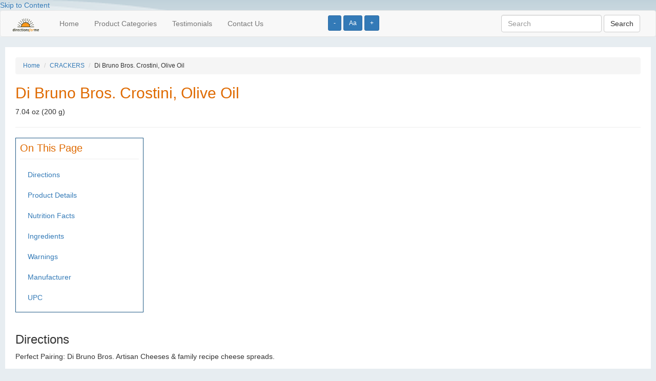

--- FILE ---
content_type: text/html; charset=UTF-8
request_url: https://directionsforme.org/product/221470
body_size: 4155
content:
<!DOCTYPE html>
<html lang="en">
<head>
	
		<!-- Global site tag (gtag.js) - Google Analytics -->
	<script async src="https://www.googletagmanager.com/gtag/js?id=UA-149251065-1"></script>
	<script>
	  window.dataLayer = window.dataLayer || [];
	  function gtag(){dataLayer.push(arguments);}
	  gtag('js', new Date());
	
	  gtag('config', 'UA-149251065-1');
	</script>	
		
  <title>Crostini :: Directions for Me</title>

	<meta name="viewport" content="width=device-width, initial-scale=1">
 	
 	<script type="text/javascript" src="https://ajax.googleapis.com/ajax/libs/jquery/2.1.4/jquery.min.js"></script>
	<script type="text/javascript" src="https://maxcdn.bootstrapcdn.com/bootstrap/3.3.5/js/bootstrap.min.js"></script>

  <!--[if lt IE 9]>
  <script src="https://html5shiv.googlecode.com/svn/trunk/html5.js"></script>
  <![endif]-->


	<link rel="stylesheet" href="https://maxcdn.bootstrapcdn.com/bootstrap/3.3.5/css/bootstrap.min.css" />
	<link rel="stylesheet" href="/css/base.css" />
	
	<script>
    	$(function() {
        	$('.change_font_size').click(function() {
            	console.log("Stored font size is " + localStorage['font_size']);

            	var currentFontSize = localStorage['font_size'];                            	
            	var currentFontSizeNoUnits = currentFontSize.replace('px', '');
            	
            	if ($(this).hasClass('increase')) {
            	    var newFontSizeNoUnits = parseFloat(currentFontSizeNoUnits) + 2;
                } else if ($(this).hasClass('decrease')) {
            	    var newFontSizeNoUnits = parseFloat(currentFontSizeNoUnits) - 2;                
                } else {
            	    var newFontSizeNoUnits = 14;                    
                }
                var newFontSize = newFontSizeNoUnits + 'px';
            	$('body').css('font-size', newFontSize);
                localStorage.setItem('font_size', newFontSize);

        	});
        	
            
            if (localStorage.getItem('font_size') === null) {
                localStorage.setItem('font_size', "14px");
            } 
            
            var sessionFontSize = localStorage.getItem('font_size');
            $('body').css('font-size', sessionFontSize);
            
        	
    	});
    </script>

    
        
</head>
<body>
<div>
	<div id="header">
				<a href="#page_content" tabindex="0">Skip to Content</a>

          <div class="font_size_buttons" style="position: absolute; left: 50%; top: 30px; z-index: 10;">
            <button name="Increase text size" type="button" class="btn btn-primary btn-sm change_font_size decrease" aria-label="Increase text size" tabindex="0">-</button>	
            <button name="Reset text size" type="button" class="btn btn-primary btn-sm change_font_size reset" aria-label="Reset text size" tabindex="0">Aa</button>	
            <button name="Decrease text size" type="button" class="btn btn-primary btn-sm change_font_size increase" aria-label="Decrease text size" tabindex="0">+</button>
          </div>    

        <nav class="navbar navbar-default">
          <div class="container-fluid">  
              
            <!-- Brand and toggle get grouped for better mobile display -->
            <div class="navbar-header">
              <button type="button" class="navbar-toggle collapsed" data-toggle="collapse" data-target="#bs-example-navbar-collapse-1" aria-expanded="false">
                <span class="sr-only">Toggle navigation</span>
                <span class="icon-bar"></span>
                <span class="icon-bar"></span>
                <span class="icon-bar"></span>
              </button>
              <a class="navbar-brand" href="/"><img src="/images/barelogo.png" alt="Directions for Me logo" tabindex="0"></a>
            </div>
        
        
            <!-- Collect the nav links, forms, and other content for toggling -->
            <div class="collapse navbar-collapse" id="bs-example-navbar-collapse-1">
              <ul class="nav navbar-nav">
                <li><a href="/" tabindex="0">Home</a></li>
                <li><a href="/categories" tabindex="0">Product Categories</a></li>
                <li><a href="/testimonials" tabindex="0">Testimonials</a></li>
                <li><a href="/contact" tabindex="0">Contact Us</a></li>
              </ul>
              
        
               
              <form class="navbar-form navbar-right" role="search" action="https://directionsforme.org/search/results" method="get">
                <div class="form-group">
                  <input type="text" name="search_string" class="form-control" value="" placeholder="Search" tabindex="0">
                  <input type="hidden" name="_token" value="VRaPAfufTUBqUAMJpnCDpsI7zpUUAR2J0eF0ZJI7">
                </div>
                <button type="submit" class="btn btn-default" tabindex="0">Search</button>
              </form>
            </div><!-- /.navbar-collapse -->
          </div><!-- /.container-fluid -->
        </nav>

		

			</div>
	
	<a name="page_content"></a>
	<div id="content">
		

<ol class="breadcrumb">
	<li><a href="https://directionsforme.org">Home</a></li>
	<li><a href="https://directionsforme.org/category/CRACKERS">CRACKERS</a></li>
	<li>Di Bruno Bros. Crostini, Olive Oil</li>
</ol>


<h1 class="ui header">Di Bruno Bros.  Crostini, Olive Oil</h1>
<p>7.04 oz (200 g)</p>

<hr>


<div class="on_this_page">
	<h2>On This Page</h2>
	<ul class="nav">
					<li><a href="#directions">Directions</a></li>
				
					<li><a href="#product_details">Product Details</a></li>
		
					<li><a href="#nutrition_facts">Nutrition Facts</a></li>
				
        			<li><a href="#ingredients">Ingredients</a></li>
		
					<li><a href="#warnings">Warnings</a></li>
		
					<li><a href="#manufacturer">Manufacturer</a></li>
		
					<li><a href="#upc">UPC</a></li>
		
	</ul>	
</div>

<p>&nbsp;</p>


	<a name="directions"></a>
	<h3>Directions</h3>
	<p>Perfect Pairing: Di Bruno Bros. Artisan Cheeses &amp; family recipe cheese spreads.</p>
	<p>&nbsp;</p>

	<a name="product_details"></a>
	<h3>Product Details</h3>
	Culinary pioneers since 1939. All natural. DB since 1939. How to build a Di Bruno Bros. cheese board. The only thing easier than making one is eating one. Variety is key to a tempting cheese board - variety of flavor (salty, sweet, sour) and variety of texture (creamy, crunchy, firm, unctuous), and variety of color (creamy white, meaty red, golden apricot) - but the secret ingredient is fun. Have fun, get creative, and experiment, knowing every cheese board is a delight! Crostini: Add crunch (and a place to put the cheese!) - a mix of our Olive Oil, Sea Salt, Garlic, Rosemary, and Parmesan flavors are all you need. Cheeses: Make the board sing. Look for different types - here French Brie. Italian Pecorino Romano, and Vermont Bayley Hazen Blue bring creamy, firm, and pungent to the table. Cheese Spreads: Like our Pinot Grigio & Fig add more flavor and creaminess. Salumi: Such as prosciutto, coppa. or speck brings a hit of satisfying umami to the party. Artisanal Jams: Balance out all the savory with a bit of sweet - try our Orange-Grappa, Fig-Acacia or Strawberry-Prosecco versions. Fruits & Nuts: Fill in the snappy, colorful spots - here fresh grapes and dried apricots add color and our Black Lava Cashews do what they always do: make everyone smile with their crunchy pop. Welcome to our table! Di Bruno Bros. has been bringing delicious culinary discoveries to Philadelphia since 1939, when Danny and Joe Di Bruno opened a grocery store in the heart of what is now Philadelphia's famed Italian Market. Like many Italian immigrants in the 1930s, they arrived at Ellis Island in pursuit of the American Dream with strong family ties, an even stronger work ethic, and plenty of both neighborly and entrepreneurial spirit. What set them apart: they were culinary pioneers. Today, their grandsons carry on the tradition Danny and Joe started all those years ago. That culinary pioneer spirit has made Di Bruno Bros. one of the finest specialty retailers in the country. Buon Appetito. DiBruno.com. Show us your creations post with (hashtag)Dibrunobros to share!  Resealable tab. Made in Italy. Product of Italy.

	<a name="nutrition_facts"></a>
	<h3>Nutrition Facts</h3>

			
		 
			<h5>Serving Size: 10 pieces</h5>
			
		 
			<h5>Servings per Container: 7</h5>
			
		<table class="table table-striped" style="width: 400px;">
			<tbody>
											<tr>
								<td>Calories</td>
								<td>								
									130.00 kcal
																	</td>
							</tr>		
											<tr>
								<td>Total Fat</td>
								<td>								
									4.50 grm
																			(6.00% RDA)
																	</td>
							</tr>		
											<tr>
								<td>Saturated Fat</td>
								<td>								
									0.50 grm
																			(3.00% RDA)
																	</td>
							</tr>		
											<tr>
								<td>Cholesterol</td>
								<td>								
									0.00 mg
																			(0.00% RDA)
																	</td>
							</tr>		
											<tr>
								<td>Sodium</td>
								<td>								
									330.00 mg
																			(14.00% RDA)
																	</td>
							</tr>		
											<tr>
								<td>Potassium</td>
								<td>								
									36.00 mg
																			(0.00% RDA)
																	</td>
							</tr>		
											<tr>
								<td>Total Carbohydrate</td>
								<td>								
									22.00 grm
																			(8.00% RDA)
																	</td>
							</tr>		
											<tr>
								<td>Dietary Fiber</td>
								<td>								
									1.00 grm
																			(4.00% RDA)
																	</td>
							</tr>		
											<tr>
								<td>Protein</td>
								<td>								
									3.00 grm
																	</td>
							</tr>		
											<tr>
								<td>Calcium</td>
								<td>								
									5.00 mg
																			(0.00% RDA)
																	</td>
							</tr>		
											<tr>
								<td>Iron</td>
								<td>								
									0.00 mg
																			(0.00% RDA)
																	</td>
							</tr>		
											<tr>
								<td>Vitamin D</td>
								<td>								
									0.00 mcg
																			(0.00% RDA)
																	</td>
							</tr>		
											<tr>
								<td>Trans Fat</td>
								<td>								
									0.00 grm
																	</td>
							</tr>		
											<tr>
								<td>Added Sugars</td>
								<td>								
									0.00 grm
																			(0.00% RDA)
																	</td>
							</tr>		
											<tr>
								<td>Milk</td>
								<td>								
									2.00 
																	</td>
							</tr>		
											<tr>
								<td>Wheat</td>
								<td>								
									1.00 
																	</td>
							</tr>		
											<tr>
								<td>MetricServingSize</td>
								<td>								
									30.00 grm
																	</td>
							</tr>		
											<tr>
								<td>Total Sugars</td>
								<td>								
									1.00 grm
																	</td>
							</tr>		
											<tr>
								<td>Sesame</td>
								<td>								
									2.00 
																	</td>
							</tr>		
							</tbody>
		</table>
		

	<a name="ingredients"></a>
	<h3>Ingredients</h3>
	Wheat Flour, High Oleic Sunflower Oil, Extra Virgin Olive Oil (3%), Sea Salt, Brewer’s Yeast & Wheat Malt.



	<a name="warnings"></a>
	<h3>Warnings</h3>
	Contains wheat. May contain traces of milk and sesame.
 


	<a name="manufacturer"></a>
	<h3>Manufacturer</h3>
	
	<p>Di Bruno Bros.<br>
	1730 Chestnut St. Philadelphia, PA 19103</p>

	<a name="upc"></a>
	<h3>UPC</h3>
	<p>00810048160129</p>





	</div>

	<div id="footer">
		
				
     <form class="form-inline" role="search" action="https://directionsforme.org/search/results" method="get">
        <div class="form-group">
        	<input type="text" name="search_string" class="form-control" value="" placeholder="Search">
			<input type="hidden" name="_token" value="VRaPAfufTUBqUAMJpnCDpsI7zpUUAR2J0eF0ZJI7">
        </div>
        <button type="submit" class="btn btn-default">Search</button>
      </form>
	  <div class="clearfix"></div>

	  <p>&nbsp;</p>
			<form action="https://www.paypal.com/cgi-bin/webscr" method="post"> <input name="cmd" type="hidden" value="_s-xclick" /> <input name="hosted_button_id" type="hidden" value="K2ZHKRDRUNSWA" /> <input alt="Please consider donating to this project. Pay Pal." name="submit" src="https://www.paypalobjects.com/WEBSCR-640-20110429-1/en_US/i/btn/btn_donateCC_LG.gif" type="image" /></form>

			<p><a href="https://directionsforme.org/privacy-policy">Privacy Policy</a></p>
			
			<p>Copyright &copy; 2026 Horizons for the Blind</p>

			<p>
				DISCLAIMER: Horizons for the Blind makes no warranties regarding the accuracy of any information provided through this service
				<br /> and shall not be responsible for any errors or damages that may arise out of same.
			</p>
			
			<p>This website is for informational purposes only and does not sell or make recommendations on where to buy any of the listed products.</p>
			
			<p>
			The user acknowledges and agrees that this service is for personal use only and will not be used or disseminated for any other purpose!
			</p>
			</div>
</div>

<script defer src="https://static.cloudflareinsights.com/beacon.min.js/vcd15cbe7772f49c399c6a5babf22c1241717689176015" integrity="sha512-ZpsOmlRQV6y907TI0dKBHq9Md29nnaEIPlkf84rnaERnq6zvWvPUqr2ft8M1aS28oN72PdrCzSjY4U6VaAw1EQ==" data-cf-beacon='{"version":"2024.11.0","token":"ee17ece8f9eb4f5d9f353b06367806c1","r":1,"server_timing":{"name":{"cfCacheStatus":true,"cfEdge":true,"cfExtPri":true,"cfL4":true,"cfOrigin":true,"cfSpeedBrain":true},"location_startswith":null}}' crossorigin="anonymous"></script>
</body>
</html>

--- FILE ---
content_type: text/css
request_url: https://directionsforme.org/css/base.css
body_size: 94
content:
body {
	background-color: #E7EDF1;
}

#header {
	background: url('/images/header_blank_large.png') no-repeat center top;
}

#header .navbar-brand img {
	width: 70px;
}



#header .logo_box {
	width: 300px;
	text-align: center;
	padding-top: 30px; 
}

#header .logo_box p {
	margin-top: 10px;
	font-size: 1.2rem;
}	

#header #top_nav {
	padding: 0px 20px 10px;
	float: right;
}

#header .search_bar {
	clear: right;
	padding-left: 20px;	
}



#content {
	background-color: #fff;
	margin: 0 10px;
	padding: 20px;
}

#content .site_name {
	word-spacing: -0.2em;
}

#content .site_name span {
	color: #ff9900;	
}


#content h1 {
	color: #df6a00;
	font-size: 3rem;
}

#content .breadcrumb {
	font-size: 1.2rem;
}



#content .on_this_page {
	width: 250px;
	border: solid 1px #1F5985;
	padding: 8px;
}

#content .on_this_page h2 {
	color: #df6a00;
	font-size: 2rem;
	border-bottom: solid 1px #eee;	
	padding-bottom: 10px;
	margin-top: 0px;
}

#content .on_this_page ul {

}

#content .on_this_page li {
	padding-left: 0px;
}

#footer {
	margin: 30px;
	text-align: center;
}

#footer p {
	font-size: 1.3rem;	
}
